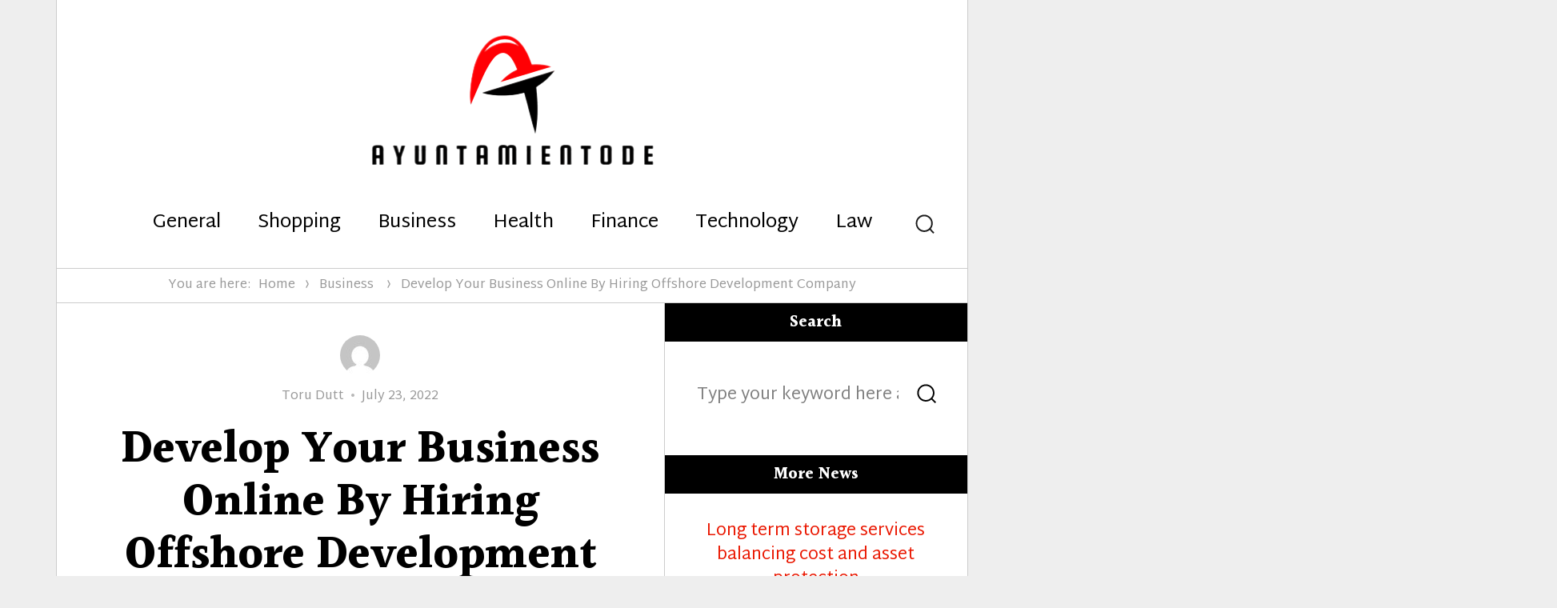

--- FILE ---
content_type: text/html; charset=UTF-8
request_url: http://ayuntamientodebrazuelo.com/business/develop-your-business-online-by-hiring-offshore-development-company.html
body_size: 10438
content:
<!DOCTYPE html>
<html lang="en-US" class="no-js">
<head>
	<meta charset="UTF-8">
	<meta name="viewport" content="width=device-width, initial-scale=1">
	<link rel="profile" href="http://gmpg.org/xfn/11">
		<link rel="pingback" href="http://ayuntamientodebrazuelo.com/xmlrpc.php">
		<script>(function(html){html.className = html.className.replace(/\bno-js\b/,'js')})(document.documentElement);</script>
<title>Develop Your Business Online By Hiring Offshore Development Company &#8211; ayuntamientodebrazuelo</title>
<meta name='robots' content='max-image-preview:large' />
<link rel='dns-prefetch' href='//fonts.googleapis.com' />
<link rel="alternate" type="application/rss+xml" title="ayuntamientodebrazuelo &raquo; Feed" href="http://ayuntamientodebrazuelo.com/feed" />
<link rel="alternate" type="application/rss+xml" title="ayuntamientodebrazuelo &raquo; Comments Feed" href="http://ayuntamientodebrazuelo.com/comments/feed" />
<link rel="alternate" type="application/rss+xml" title="ayuntamientodebrazuelo &raquo; Develop Your Business Online By Hiring Offshore Development Company Comments Feed" href="http://ayuntamientodebrazuelo.com/business/develop-your-business-online-by-hiring-offshore-development-company.html/feed" />
<link rel="alternate" title="oEmbed (JSON)" type="application/json+oembed" href="http://ayuntamientodebrazuelo.com/wp-json/oembed/1.0/embed?url=http%3A%2F%2Fayuntamientodebrazuelo.com%2Fbusiness%2Fdevelop-your-business-online-by-hiring-offshore-development-company.html" />
<link rel="alternate" title="oEmbed (XML)" type="text/xml+oembed" href="http://ayuntamientodebrazuelo.com/wp-json/oembed/1.0/embed?url=http%3A%2F%2Fayuntamientodebrazuelo.com%2Fbusiness%2Fdevelop-your-business-online-by-hiring-offshore-development-company.html&#038;format=xml" />
<style id='wp-img-auto-sizes-contain-inline-css' type='text/css'>
img:is([sizes=auto i],[sizes^="auto," i]){contain-intrinsic-size:3000px 1500px}
/*# sourceURL=wp-img-auto-sizes-contain-inline-css */
</style>
<style id='wp-emoji-styles-inline-css' type='text/css'>

	img.wp-smiley, img.emoji {
		display: inline !important;
		border: none !important;
		box-shadow: none !important;
		height: 1em !important;
		width: 1em !important;
		margin: 0 0.07em !important;
		vertical-align: -0.1em !important;
		background: none !important;
		padding: 0 !important;
	}
/*# sourceURL=wp-emoji-styles-inline-css */
</style>
<style id='wp-block-library-inline-css' type='text/css'>
:root{--wp-block-synced-color:#7a00df;--wp-block-synced-color--rgb:122,0,223;--wp-bound-block-color:var(--wp-block-synced-color);--wp-editor-canvas-background:#ddd;--wp-admin-theme-color:#007cba;--wp-admin-theme-color--rgb:0,124,186;--wp-admin-theme-color-darker-10:#006ba1;--wp-admin-theme-color-darker-10--rgb:0,107,160.5;--wp-admin-theme-color-darker-20:#005a87;--wp-admin-theme-color-darker-20--rgb:0,90,135;--wp-admin-border-width-focus:2px}@media (min-resolution:192dpi){:root{--wp-admin-border-width-focus:1.5px}}.wp-element-button{cursor:pointer}:root .has-very-light-gray-background-color{background-color:#eee}:root .has-very-dark-gray-background-color{background-color:#313131}:root .has-very-light-gray-color{color:#eee}:root .has-very-dark-gray-color{color:#313131}:root .has-vivid-green-cyan-to-vivid-cyan-blue-gradient-background{background:linear-gradient(135deg,#00d084,#0693e3)}:root .has-purple-crush-gradient-background{background:linear-gradient(135deg,#34e2e4,#4721fb 50%,#ab1dfe)}:root .has-hazy-dawn-gradient-background{background:linear-gradient(135deg,#faaca8,#dad0ec)}:root .has-subdued-olive-gradient-background{background:linear-gradient(135deg,#fafae1,#67a671)}:root .has-atomic-cream-gradient-background{background:linear-gradient(135deg,#fdd79a,#004a59)}:root .has-nightshade-gradient-background{background:linear-gradient(135deg,#330968,#31cdcf)}:root .has-midnight-gradient-background{background:linear-gradient(135deg,#020381,#2874fc)}:root{--wp--preset--font-size--normal:16px;--wp--preset--font-size--huge:42px}.has-regular-font-size{font-size:1em}.has-larger-font-size{font-size:2.625em}.has-normal-font-size{font-size:var(--wp--preset--font-size--normal)}.has-huge-font-size{font-size:var(--wp--preset--font-size--huge)}.has-text-align-center{text-align:center}.has-text-align-left{text-align:left}.has-text-align-right{text-align:right}.has-fit-text{white-space:nowrap!important}#end-resizable-editor-section{display:none}.aligncenter{clear:both}.items-justified-left{justify-content:flex-start}.items-justified-center{justify-content:center}.items-justified-right{justify-content:flex-end}.items-justified-space-between{justify-content:space-between}.screen-reader-text{border:0;clip-path:inset(50%);height:1px;margin:-1px;overflow:hidden;padding:0;position:absolute;width:1px;word-wrap:normal!important}.screen-reader-text:focus{background-color:#ddd;clip-path:none;color:#444;display:block;font-size:1em;height:auto;left:5px;line-height:normal;padding:15px 23px 14px;text-decoration:none;top:5px;width:auto;z-index:100000}html :where(.has-border-color){border-style:solid}html :where([style*=border-top-color]){border-top-style:solid}html :where([style*=border-right-color]){border-right-style:solid}html :where([style*=border-bottom-color]){border-bottom-style:solid}html :where([style*=border-left-color]){border-left-style:solid}html :where([style*=border-width]){border-style:solid}html :where([style*=border-top-width]){border-top-style:solid}html :where([style*=border-right-width]){border-right-style:solid}html :where([style*=border-bottom-width]){border-bottom-style:solid}html :where([style*=border-left-width]){border-left-style:solid}html :where(img[class*=wp-image-]){height:auto;max-width:100%}:where(figure){margin:0 0 1em}html :where(.is-position-sticky){--wp-admin--admin-bar--position-offset:var(--wp-admin--admin-bar--height,0px)}@media screen and (max-width:600px){html :where(.is-position-sticky){--wp-admin--admin-bar--position-offset:0px}}

/*# sourceURL=wp-block-library-inline-css */
</style><style id='global-styles-inline-css' type='text/css'>
:root{--wp--preset--aspect-ratio--square: 1;--wp--preset--aspect-ratio--4-3: 4/3;--wp--preset--aspect-ratio--3-4: 3/4;--wp--preset--aspect-ratio--3-2: 3/2;--wp--preset--aspect-ratio--2-3: 2/3;--wp--preset--aspect-ratio--16-9: 16/9;--wp--preset--aspect-ratio--9-16: 9/16;--wp--preset--color--black: #000000;--wp--preset--color--cyan-bluish-gray: #abb8c3;--wp--preset--color--white: #ffffff;--wp--preset--color--pale-pink: #f78da7;--wp--preset--color--vivid-red: #cf2e2e;--wp--preset--color--luminous-vivid-orange: #ff6900;--wp--preset--color--luminous-vivid-amber: #fcb900;--wp--preset--color--light-green-cyan: #7bdcb5;--wp--preset--color--vivid-green-cyan: #00d084;--wp--preset--color--pale-cyan-blue: #8ed1fc;--wp--preset--color--vivid-cyan-blue: #0693e3;--wp--preset--color--vivid-purple: #9b51e0;--wp--preset--gradient--vivid-cyan-blue-to-vivid-purple: linear-gradient(135deg,rgb(6,147,227) 0%,rgb(155,81,224) 100%);--wp--preset--gradient--light-green-cyan-to-vivid-green-cyan: linear-gradient(135deg,rgb(122,220,180) 0%,rgb(0,208,130) 100%);--wp--preset--gradient--luminous-vivid-amber-to-luminous-vivid-orange: linear-gradient(135deg,rgb(252,185,0) 0%,rgb(255,105,0) 100%);--wp--preset--gradient--luminous-vivid-orange-to-vivid-red: linear-gradient(135deg,rgb(255,105,0) 0%,rgb(207,46,46) 100%);--wp--preset--gradient--very-light-gray-to-cyan-bluish-gray: linear-gradient(135deg,rgb(238,238,238) 0%,rgb(169,184,195) 100%);--wp--preset--gradient--cool-to-warm-spectrum: linear-gradient(135deg,rgb(74,234,220) 0%,rgb(151,120,209) 20%,rgb(207,42,186) 40%,rgb(238,44,130) 60%,rgb(251,105,98) 80%,rgb(254,248,76) 100%);--wp--preset--gradient--blush-light-purple: linear-gradient(135deg,rgb(255,206,236) 0%,rgb(152,150,240) 100%);--wp--preset--gradient--blush-bordeaux: linear-gradient(135deg,rgb(254,205,165) 0%,rgb(254,45,45) 50%,rgb(107,0,62) 100%);--wp--preset--gradient--luminous-dusk: linear-gradient(135deg,rgb(255,203,112) 0%,rgb(199,81,192) 50%,rgb(65,88,208) 100%);--wp--preset--gradient--pale-ocean: linear-gradient(135deg,rgb(255,245,203) 0%,rgb(182,227,212) 50%,rgb(51,167,181) 100%);--wp--preset--gradient--electric-grass: linear-gradient(135deg,rgb(202,248,128) 0%,rgb(113,206,126) 100%);--wp--preset--gradient--midnight: linear-gradient(135deg,rgb(2,3,129) 0%,rgb(40,116,252) 100%);--wp--preset--font-size--small: 13px;--wp--preset--font-size--medium: 20px;--wp--preset--font-size--large: 36px;--wp--preset--font-size--x-large: 42px;--wp--preset--spacing--20: 0.44rem;--wp--preset--spacing--30: 0.67rem;--wp--preset--spacing--40: 1rem;--wp--preset--spacing--50: 1.5rem;--wp--preset--spacing--60: 2.25rem;--wp--preset--spacing--70: 3.38rem;--wp--preset--spacing--80: 5.06rem;--wp--preset--shadow--natural: 6px 6px 9px rgba(0, 0, 0, 0.2);--wp--preset--shadow--deep: 12px 12px 50px rgba(0, 0, 0, 0.4);--wp--preset--shadow--sharp: 6px 6px 0px rgba(0, 0, 0, 0.2);--wp--preset--shadow--outlined: 6px 6px 0px -3px rgb(255, 255, 255), 6px 6px rgb(0, 0, 0);--wp--preset--shadow--crisp: 6px 6px 0px rgb(0, 0, 0);}:where(.is-layout-flex){gap: 0.5em;}:where(.is-layout-grid){gap: 0.5em;}body .is-layout-flex{display: flex;}.is-layout-flex{flex-wrap: wrap;align-items: center;}.is-layout-flex > :is(*, div){margin: 0;}body .is-layout-grid{display: grid;}.is-layout-grid > :is(*, div){margin: 0;}:where(.wp-block-columns.is-layout-flex){gap: 2em;}:where(.wp-block-columns.is-layout-grid){gap: 2em;}:where(.wp-block-post-template.is-layout-flex){gap: 1.25em;}:where(.wp-block-post-template.is-layout-grid){gap: 1.25em;}.has-black-color{color: var(--wp--preset--color--black) !important;}.has-cyan-bluish-gray-color{color: var(--wp--preset--color--cyan-bluish-gray) !important;}.has-white-color{color: var(--wp--preset--color--white) !important;}.has-pale-pink-color{color: var(--wp--preset--color--pale-pink) !important;}.has-vivid-red-color{color: var(--wp--preset--color--vivid-red) !important;}.has-luminous-vivid-orange-color{color: var(--wp--preset--color--luminous-vivid-orange) !important;}.has-luminous-vivid-amber-color{color: var(--wp--preset--color--luminous-vivid-amber) !important;}.has-light-green-cyan-color{color: var(--wp--preset--color--light-green-cyan) !important;}.has-vivid-green-cyan-color{color: var(--wp--preset--color--vivid-green-cyan) !important;}.has-pale-cyan-blue-color{color: var(--wp--preset--color--pale-cyan-blue) !important;}.has-vivid-cyan-blue-color{color: var(--wp--preset--color--vivid-cyan-blue) !important;}.has-vivid-purple-color{color: var(--wp--preset--color--vivid-purple) !important;}.has-black-background-color{background-color: var(--wp--preset--color--black) !important;}.has-cyan-bluish-gray-background-color{background-color: var(--wp--preset--color--cyan-bluish-gray) !important;}.has-white-background-color{background-color: var(--wp--preset--color--white) !important;}.has-pale-pink-background-color{background-color: var(--wp--preset--color--pale-pink) !important;}.has-vivid-red-background-color{background-color: var(--wp--preset--color--vivid-red) !important;}.has-luminous-vivid-orange-background-color{background-color: var(--wp--preset--color--luminous-vivid-orange) !important;}.has-luminous-vivid-amber-background-color{background-color: var(--wp--preset--color--luminous-vivid-amber) !important;}.has-light-green-cyan-background-color{background-color: var(--wp--preset--color--light-green-cyan) !important;}.has-vivid-green-cyan-background-color{background-color: var(--wp--preset--color--vivid-green-cyan) !important;}.has-pale-cyan-blue-background-color{background-color: var(--wp--preset--color--pale-cyan-blue) !important;}.has-vivid-cyan-blue-background-color{background-color: var(--wp--preset--color--vivid-cyan-blue) !important;}.has-vivid-purple-background-color{background-color: var(--wp--preset--color--vivid-purple) !important;}.has-black-border-color{border-color: var(--wp--preset--color--black) !important;}.has-cyan-bluish-gray-border-color{border-color: var(--wp--preset--color--cyan-bluish-gray) !important;}.has-white-border-color{border-color: var(--wp--preset--color--white) !important;}.has-pale-pink-border-color{border-color: var(--wp--preset--color--pale-pink) !important;}.has-vivid-red-border-color{border-color: var(--wp--preset--color--vivid-red) !important;}.has-luminous-vivid-orange-border-color{border-color: var(--wp--preset--color--luminous-vivid-orange) !important;}.has-luminous-vivid-amber-border-color{border-color: var(--wp--preset--color--luminous-vivid-amber) !important;}.has-light-green-cyan-border-color{border-color: var(--wp--preset--color--light-green-cyan) !important;}.has-vivid-green-cyan-border-color{border-color: var(--wp--preset--color--vivid-green-cyan) !important;}.has-pale-cyan-blue-border-color{border-color: var(--wp--preset--color--pale-cyan-blue) !important;}.has-vivid-cyan-blue-border-color{border-color: var(--wp--preset--color--vivid-cyan-blue) !important;}.has-vivid-purple-border-color{border-color: var(--wp--preset--color--vivid-purple) !important;}.has-vivid-cyan-blue-to-vivid-purple-gradient-background{background: var(--wp--preset--gradient--vivid-cyan-blue-to-vivid-purple) !important;}.has-light-green-cyan-to-vivid-green-cyan-gradient-background{background: var(--wp--preset--gradient--light-green-cyan-to-vivid-green-cyan) !important;}.has-luminous-vivid-amber-to-luminous-vivid-orange-gradient-background{background: var(--wp--preset--gradient--luminous-vivid-amber-to-luminous-vivid-orange) !important;}.has-luminous-vivid-orange-to-vivid-red-gradient-background{background: var(--wp--preset--gradient--luminous-vivid-orange-to-vivid-red) !important;}.has-very-light-gray-to-cyan-bluish-gray-gradient-background{background: var(--wp--preset--gradient--very-light-gray-to-cyan-bluish-gray) !important;}.has-cool-to-warm-spectrum-gradient-background{background: var(--wp--preset--gradient--cool-to-warm-spectrum) !important;}.has-blush-light-purple-gradient-background{background: var(--wp--preset--gradient--blush-light-purple) !important;}.has-blush-bordeaux-gradient-background{background: var(--wp--preset--gradient--blush-bordeaux) !important;}.has-luminous-dusk-gradient-background{background: var(--wp--preset--gradient--luminous-dusk) !important;}.has-pale-ocean-gradient-background{background: var(--wp--preset--gradient--pale-ocean) !important;}.has-electric-grass-gradient-background{background: var(--wp--preset--gradient--electric-grass) !important;}.has-midnight-gradient-background{background: var(--wp--preset--gradient--midnight) !important;}.has-small-font-size{font-size: var(--wp--preset--font-size--small) !important;}.has-medium-font-size{font-size: var(--wp--preset--font-size--medium) !important;}.has-large-font-size{font-size: var(--wp--preset--font-size--large) !important;}.has-x-large-font-size{font-size: var(--wp--preset--font-size--x-large) !important;}
/*# sourceURL=global-styles-inline-css */
</style>

<style id='classic-theme-styles-inline-css' type='text/css'>
/*! This file is auto-generated */
.wp-block-button__link{color:#fff;background-color:#32373c;border-radius:9999px;box-shadow:none;text-decoration:none;padding:calc(.667em + 2px) calc(1.333em + 2px);font-size:1.125em}.wp-block-file__button{background:#32373c;color:#fff;text-decoration:none}
/*# sourceURL=/wp-includes/css/classic-themes.min.css */
</style>
<link rel='stylesheet' id='surely-fonts-css' href='https://fonts.googleapis.com/css?family=Halant%3A400%2C700%7CMartel+Sans%3A400%2C400i%2C700%2C700i&#038;subset=latin%2Clatin-ext' type='text/css' media='all' />
<link rel='stylesheet' id='surely-style-css' href='http://ayuntamientodebrazuelo.com/wp-content/themes/surely/style.css?ver=6.9' type='text/css' media='all' />
<script type="text/javascript" src="http://ayuntamientodebrazuelo.com/wp-includes/js/jquery/jquery.min.js?ver=3.7.1" id="jquery-core-js"></script>
<script type="text/javascript" src="http://ayuntamientodebrazuelo.com/wp-includes/js/jquery/jquery-migrate.min.js?ver=3.4.1" id="jquery-migrate-js"></script>
<script type="text/javascript" src="http://ayuntamientodebrazuelo.com/wp-content/themes/surely/js/jquery.fitvids.js?ver=20160816" id="surely-fitvids-js"></script>
<link rel="https://api.w.org/" href="http://ayuntamientodebrazuelo.com/wp-json/" /><link rel="alternate" title="JSON" type="application/json" href="http://ayuntamientodebrazuelo.com/wp-json/wp/v2/posts/2169" /><link rel="EditURI" type="application/rsd+xml" title="RSD" href="http://ayuntamientodebrazuelo.com/xmlrpc.php?rsd" />
<meta name="generator" content="WordPress 6.9" />
<link rel="canonical" href="http://ayuntamientodebrazuelo.com/business/develop-your-business-online-by-hiring-offshore-development-company.html" />
<link rel='shortlink' href='http://ayuntamientodebrazuelo.com/?p=2169' />
	<style type="text/css" id="surely-header-css">
		/*.site-branding {
			margin: 0 auto 40px 0;
		}*/

		.site-branding .site-title,
		.site-description {
			clip: rect(1px, 1px, 1px, 1px);
			position: absolute;
		}
	</style>
	<style type="text/css">
	body.custom-background {  }
</style>
<link rel="icon" href="http://ayuntamientodebrazuelo.com/wp-content/uploads/2025/09/Customize-ayuntamientodebrazuelo-09-16-2025_11_56_AM.png" sizes="32x32" />
<link rel="icon" href="http://ayuntamientodebrazuelo.com/wp-content/uploads/2025/09/Customize-ayuntamientodebrazuelo-09-16-2025_11_56_AM.png" sizes="192x192" />
<link rel="apple-touch-icon" href="http://ayuntamientodebrazuelo.com/wp-content/uploads/2025/09/Customize-ayuntamientodebrazuelo-09-16-2025_11_56_AM.png" />
<meta name="msapplication-TileImage" content="http://ayuntamientodebrazuelo.com/wp-content/uploads/2025/09/Customize-ayuntamientodebrazuelo-09-16-2025_11_56_AM.png" />
		<style type="text/css" id="wp-custom-css">
			*:focus {
    outline: none !important;
}	
		</style>
		</head>

<body class="wp-singular post-template-default single single-post postid-2169 single-format-standard wp-custom-logo wp-theme-surely">
<div id="page" class="site">
	<div class="site-inner">
		<a class="skip-link screen-reader-text" href="#content">Skip to content</a>

		<header id="masthead" class="site-header" >
			<div class="site-header-main">
				<div class="site-branding" itemscope itemtype="http://schema.org/Organization">
					<a href="http://ayuntamientodebrazuelo.com/" class="custom-logo-link" rel="home"><img width="364" height="173" src="http://ayuntamientodebrazuelo.com/wp-content/uploads/2025/09/image-Photoroom-2025-09-16T115600.524.png" class="custom-logo" alt="ayuntamientodebrazuelo" decoding="async" fetchpriority="high" srcset="http://ayuntamientodebrazuelo.com/wp-content/uploads/2025/09/image-Photoroom-2025-09-16T115600.524.png 364w, http://ayuntamientodebrazuelo.com/wp-content/uploads/2025/09/image-Photoroom-2025-09-16T115600.524-300x143.png 300w" sizes="(max-width: 364px) 85vw, 364px" /></a>
											<p class="site-title"><a href="http://ayuntamientodebrazuelo.com/" rel="home">ayuntamientodebrazuelo</a></p>
									</div><!-- .site-branding -->

									<button id="menu-toggle" class="menu-toggle"><svg class="icon icon-menu"><use xlink:href="http://ayuntamientodebrazuelo.com/wp-content/themes/surely/svg/symbol-defs.svg#icon-menu"></use></svg><span class="screen-reader-text">Menu</span></button>

					<div id="site-header-menu" class="site-header-menu">
													<nav id="site-navigation" class="main-navigation" aria-label="Primary Menu">
								<div class="menu-menu-container"><ul id="menu-menu" class="primary-menu"><li id="menu-item-2526" class="menu-item menu-item-type-taxonomy menu-item-object-category menu-item-2526"><a href="http://ayuntamientodebrazuelo.com/category/general">General</a></li>
<li id="menu-item-2527" class="menu-item menu-item-type-taxonomy menu-item-object-category menu-item-2527"><a href="http://ayuntamientodebrazuelo.com/category/shopping">Shopping</a></li>
<li id="menu-item-2528" class="menu-item menu-item-type-taxonomy menu-item-object-category current-post-ancestor current-menu-parent current-post-parent menu-item-2528"><a href="http://ayuntamientodebrazuelo.com/category/business">Business</a></li>
<li id="menu-item-2529" class="menu-item menu-item-type-taxonomy menu-item-object-category menu-item-2529"><a href="http://ayuntamientodebrazuelo.com/category/health">Health</a></li>
<li id="menu-item-2530" class="menu-item menu-item-type-taxonomy menu-item-object-category menu-item-2530"><a href="http://ayuntamientodebrazuelo.com/category/finance">Finance</a></li>
<li id="menu-item-3416" class="menu-item menu-item-type-taxonomy menu-item-object-category menu-item-3416"><a href="http://ayuntamientodebrazuelo.com/category/technology">Technology</a></li>
<li id="menu-item-3417" class="menu-item menu-item-type-taxonomy menu-item-object-category menu-item-3417"><a href="http://ayuntamientodebrazuelo.com/category/law">Law</a></li>
</ul></div>							</nav><!-- .main-navigation -->
						
						
						<div id="site-search" class="site-search">
							<button id="search-toggle" class="search-toggle"><span class="screen-reader-text">Search</span><span class="toggled-icon"><svg class="icon icon-search"><use xlink:href="http://ayuntamientodebrazuelo.com/wp-content/themes/surely/svg/symbol-defs.svg#icon-search"></use></svg></span><span class="untoggled-icon"><svg class="icon icon-close"><use xlink:href="http://ayuntamientodebrazuelo.com/wp-content/themes/surely/svg/symbol-defs.svg#icon-close"></use></svg></span></button>
							
<form role="search" method="get" class="search-form" action="http://ayuntamientodebrazuelo.com/">
	<label>
		<span class="screen-reader-text">Search for:</span>
		<input type="search" class="search-field" placeholder="Type your keyword here and hit enter" value="" name="s" />
	</label>
	<button type="submit" class="search-submit"><svg class="icon icon-search"><use xlink:href="http://ayuntamientodebrazuelo.com/wp-content/themes/surely/svg/symbol-defs.svg#icon-search"></use></svg><span class="screen-reader-text">Search</span></button>
</form>
						</div>

					</div><!-- .site-header-menu -->
							</div><!-- .site-header-main --> 

					</header><!-- .site-header -->

		<div id="content" class="site-content">

<div class="site-breadcrumbs" ><span>You are here:</span><a href="http://ayuntamientodebrazuelo.com">Home</a><svg class="icon icon-pointer"><use xlink:href="http://ayuntamientodebrazuelo.com/wp-content/themes/surely/svg/symbol-defs.svg#icon-pointer"></use></svg><a href="http://ayuntamientodebrazuelo.com/category/business">Business</a> <svg class="icon icon-pointer"><use xlink:href="http://ayuntamientodebrazuelo.com/wp-content/themes/surely/svg/symbol-defs.svg#icon-pointer"></use></svg><span>Develop Your Business Online By Hiring Offshore Development Company</span></div>
<div id="primary" class="content-area">

	<main id="main" class="site-main">
		
<article id="post-2169" class="post-2169 post type-post status-publish format-standard hentry category-business">
	<header class="entry-header">
		<div class="entry-meta">
			<span class="byline"><span class="author vcard"><img alt='' src='https://secure.gravatar.com/avatar/c7e2678f098aabed2474ee9081267267fb0baf82785dd29e6fb482aaadb4643e?s=50&#038;d=mm&#038;r=g' srcset='https://secure.gravatar.com/avatar/c7e2678f098aabed2474ee9081267267fb0baf82785dd29e6fb482aaadb4643e?s=100&#038;d=mm&#038;r=g 2x' class='avatar avatar-50 photo' height='50' width='50' decoding='async'/><span class="screen-reader-text">Author </span> <a class="url fn n" href="http://ayuntamientodebrazuelo.com/author/admin">Toru Dutt</a></span></span><span class="posted-on"><span class="screen-reader-text">Posted on </span><a href="http://ayuntamientodebrazuelo.com/business/develop-your-business-online-by-hiring-offshore-development-company.html" rel="bookmark"><time class="entry-date published" datetime="2022-07-23T03:17:39+00:00">July 23, 2022</time><time class="updated" datetime="2022-07-25T03:42:52+00:00">July 25, 2022</time></a></span>					</div><!-- .entry-footer -->

		<h1 class="entry-title">Develop Your Business Online By Hiring Offshore Development Company</h1>	</header><!-- .entry-header -->

	
	
	<div class="entry-content">
		<p style="text-align: justify;">The on the spot offshore development model has gotten energy in the earlier years in light of various focal points. Exactly when a business is rearranged to a substitute company or a substitute gathering in a comparable affiliation, adventure the load up organizing, the term to complete the endeavor, the transport deadlines, etc. gets generally around described. With profitability being the primary limit for out obtaining an endeavor to a relationship, there are various qualities that make rearranging a prevalent movement model for a fruitful undertaking specifically.</p>
<ul style="text-align: justify;">
<li>Undertaking Management</li>
</ul>
<p style="text-align: justify;">The top most quality that makes the offshore development benefits a colossal accomplishment is their reliable undertaking the leaders. Following an extreme errand development model, discussing the deadlines and they make the endeavor execution successful and logically profitable.</p>
<ul style="text-align: justify;">
<li>Resource the board</li>
</ul>
<p style="text-align: justify;">The offshore development model gives a predominant control similar to resource the board. Since the company is utilizing a gathering for managing their errand, they pick the outright charging of the resources early. Such useful resource the chiefs empowers the offshore development to company to turn their competent resources. Using less resource and most outrageous yield is the mark of the organization and this technique helps with chopping down the general cost of the undertaking to an amazing grow.</p>
<ul style="text-align: justify;">
<li>Time the leaders</li>
</ul>
<p style="text-align: justify;">One more most critical piece of the offshore development is the useful time following strategy. For example, in each digital showcasing company time the chiefs is astoundingly huge for their market proximity. With the offshore development model, everything going to expand accomplishments is accounted for, audited and talked about to the two gatherings well early so plan slippage can be dealt with well at season of crisis.</p>
<ul style="text-align: justify;">
<li>Clear Communication</li>
</ul>
<p style="text-align: justify;">One of the central components that make this offshore development model work for clients and item owners is the straightforwardness in correspondence. Since, most of the on the spot offshore model works with time difference of north of 12 hours. The flexibility to re-plan and advance solutions for make them completely tweaked to suit the business is open with offshore reallocating associations. Additionally the understanding for the endeavor is made for a quantifiable length so every accessory can head out in a different direction great if they are not happy with the re-appropriating association without re-energizing agreement.</p>
<p style="text-align: justify;">An <strong><a href="https://kaopiz.com/ja-labo-development/">ラボ開発</a> </strong>company commits to adventures that they can convey on time with top quality. As they offer for each endeavor among their competitors, it gets obligatory for them to go on in their quality of transport all through the length of the errand. The commitment towards first class is documented in the organization level comprehension that contains how the endeavor quality will be ensured, what are the tests that will be coordinated and what all reports will be consolidated to explain the quality of transport. These limits portray the accomplishment speed of a re-appropriated adventure which additionally picks the future relationship of the business visionary and offshore reallocating company.</p>
	</div><!-- .entry-content -->

	<footer class="entry-footer">
		
		<div class="entry-meta">
			<span class="cat-links"><span>Categories:  </span><a href="http://ayuntamientodebrazuelo.com/category/business" rel="category tag">Business</a></span>		</div>

			</footer>

</article><!-- #post-## -->

	<nav class="navigation post-navigation" aria-label="Posts">
		<h2 class="screen-reader-text">Post navigation</h2>
		<div class="nav-links"><div class="nav-previous"><a href="http://ayuntamientodebrazuelo.com/general/be-specific-while-choosing-business-stock-images-for-magazines.html" rel="prev"><span class="meta-nav" aria-hidden="true">Previous Post</span> <span class="screen-reader-text">Previous post:</span> <span class="post-title">Be Specific While Choosing Business Stock Images for Magazines</span></a></div><div class="nav-next"><a href="http://ayuntamientodebrazuelo.com/health/a-new-tanning-option-buy-melanotan.html" rel="next"><span class="meta-nav" aria-hidden="true">Next Post</span> <span class="screen-reader-text">Next post:</span> <span class="post-title">A New Tanning Option &#8211; Buy melanotan</span></a></div></div>
	</nav>
	</main><!-- .site-main -->

	
</div><!-- .content-area -->


	<aside id="secondary" class="sidebar widget-area">
		<div id="search-2" class="widget widget_search"><h2 class="widget-title">Search</h2>
<form role="search" method="get" class="search-form" action="http://ayuntamientodebrazuelo.com/">
	<label>
		<span class="screen-reader-text">Search for:</span>
		<input type="search" class="search-field" placeholder="Type your keyword here and hit enter" value="" name="s" />
	</label>
	<button type="submit" class="search-submit"><svg class="icon icon-search"><use xlink:href="http://ayuntamientodebrazuelo.com/wp-content/themes/surely/svg/symbol-defs.svg#icon-search"></use></svg><span class="screen-reader-text">Search</span></button>
</form>
</div>
		<div id="recent-posts-2" class="widget widget_recent_entries">
		<h2 class="widget-title">More News</h2>
		<ul>
											<li>
					<a href="http://ayuntamientodebrazuelo.com/business/long-term-storage-services-balancing-cost-and-asset-protection.html">Long term storage services balancing cost and asset protection</a>
									</li>
											<li>
					<a href="http://ayuntamientodebrazuelo.com/health/trusted-companions-delivering-happiness-and-safety-right-at-your-doorstep.html">Trusted Companions Delivering Happiness and Safety Right at Your Doorstep</a>
									</li>
											<li>
					<a href="http://ayuntamientodebrazuelo.com/business/how-to-create-impactful-online-advertising-campaigns-that-convert.html">How to Create Impactful Online Advertising Campaigns That Convert</a>
									</li>
											<li>
					<a href="http://ayuntamientodebrazuelo.com/business/integrated-engineering-services-that-simplify-complex-systems.html">Integrated Engineering Services That Simplify Complex Systems</a>
									</li>
											<li>
					<a href="http://ayuntamientodebrazuelo.com/home-improvement/professional-landscaping-services-designed-to-create-beautiful-sustainable-environments.html">Professional Landscaping Services Designed To Create Beautiful, Sustainable Environments</a>
									</li>
					</ul>

		</div><div id="text-2" class="widget widget_text">			<div class="textwidget"><p><img loading="lazy" decoding="async" class="aligncenter size-full wp-image-2531" src="http://ayuntamientodebrazuelo.com/wp-content/uploads/2023/03/b30df08d6b2b455ca23a9619ae0c472d.jpg" alt="" width="300" height="300" srcset="http://ayuntamientodebrazuelo.com/wp-content/uploads/2023/03/b30df08d6b2b455ca23a9619ae0c472d.jpg 300w, http://ayuntamientodebrazuelo.com/wp-content/uploads/2023/03/b30df08d6b2b455ca23a9619ae0c472d-150x150.jpg 150w" sizes="auto, (max-width: 300px) 85vw, 300px" /></p>
</div>
		</div><div id="categories-2" class="widget widget_categories"><h2 class="widget-title">List Of Categories</h2>
			<ul>
					<li class="cat-item cat-item-26"><a href="http://ayuntamientodebrazuelo.com/category/application">Application</a>
</li>
	<li class="cat-item cat-item-28"><a href="http://ayuntamientodebrazuelo.com/category/automobile">Automobile</a>
</li>
	<li class="cat-item cat-item-11"><a href="http://ayuntamientodebrazuelo.com/category/beauty">Beauty</a>
</li>
	<li class="cat-item cat-item-12"><a href="http://ayuntamientodebrazuelo.com/category/business">Business</a>
</li>
	<li class="cat-item cat-item-34"><a href="http://ayuntamientodebrazuelo.com/category/career">Career</a>
</li>
	<li class="cat-item cat-item-30"><a href="http://ayuntamientodebrazuelo.com/category/communication">Communication</a>
</li>
	<li class="cat-item cat-item-31"><a href="http://ayuntamientodebrazuelo.com/category/dental">Dental</a>
</li>
	<li class="cat-item cat-item-13"><a href="http://ayuntamientodebrazuelo.com/category/digital-marketing">Digital Marketing</a>
</li>
	<li class="cat-item cat-item-22"><a href="http://ayuntamientodebrazuelo.com/category/education">Education</a>
</li>
	<li class="cat-item cat-item-3"><a href="http://ayuntamientodebrazuelo.com/category/entertainment">Entertainment</a>
</li>
	<li class="cat-item cat-item-33"><a href="http://ayuntamientodebrazuelo.com/category/fashion">Fashion</a>
</li>
	<li class="cat-item cat-item-9"><a href="http://ayuntamientodebrazuelo.com/category/finance">Finance</a>
</li>
	<li class="cat-item cat-item-29"><a href="http://ayuntamientodebrazuelo.com/category/food">Food</a>
</li>
	<li class="cat-item cat-item-6"><a href="http://ayuntamientodebrazuelo.com/category/games">Games</a>
</li>
	<li class="cat-item cat-item-7"><a href="http://ayuntamientodebrazuelo.com/category/general">General</a>
</li>
	<li class="cat-item cat-item-4"><a href="http://ayuntamientodebrazuelo.com/category/health">Health</a>
</li>
	<li class="cat-item cat-item-35"><a href="http://ayuntamientodebrazuelo.com/category/home">Home</a>
</li>
	<li class="cat-item cat-item-19"><a href="http://ayuntamientodebrazuelo.com/category/home-improvement">Home Improvement</a>
</li>
	<li class="cat-item cat-item-15"><a href="http://ayuntamientodebrazuelo.com/category/insurance">Insurance</a>
</li>
	<li class="cat-item cat-item-14"><a href="http://ayuntamientodebrazuelo.com/category/internet-marketing">Internet Marketing</a>
</li>
	<li class="cat-item cat-item-21"><a href="http://ayuntamientodebrazuelo.com/category/law">Law</a>
</li>
	<li class="cat-item cat-item-27"><a href="http://ayuntamientodebrazuelo.com/category/marketing">Marketing</a>
</li>
	<li class="cat-item cat-item-18"><a href="http://ayuntamientodebrazuelo.com/category/pets">Pets</a>
</li>
	<li class="cat-item cat-item-16"><a href="http://ayuntamientodebrazuelo.com/category/real-estate">Real estate</a>
</li>
	<li class="cat-item cat-item-20"><a href="http://ayuntamientodebrazuelo.com/category/seo">SEO</a>
</li>
	<li class="cat-item cat-item-5"><a href="http://ayuntamientodebrazuelo.com/category/shopping">Shopping</a>
</li>
	<li class="cat-item cat-item-2"><a href="http://ayuntamientodebrazuelo.com/category/social-media">Social Media</a>
</li>
	<li class="cat-item cat-item-25"><a href="http://ayuntamientodebrazuelo.com/category/software">Software</a>
</li>
	<li class="cat-item cat-item-10"><a href="http://ayuntamientodebrazuelo.com/category/sports">Sports</a>
</li>
	<li class="cat-item cat-item-8"><a href="http://ayuntamientodebrazuelo.com/category/technology">Technology</a>
</li>
	<li class="cat-item cat-item-23"><a href="http://ayuntamientodebrazuelo.com/category/travel">Travel</a>
</li>
	<li class="cat-item cat-item-17"><a href="http://ayuntamientodebrazuelo.com/category/web-design">Web Design</a>
</li>
	<li class="cat-item cat-item-24"><a href="http://ayuntamientodebrazuelo.com/category/web-hosting">Web hosting</a>
</li>
			</ul>

			</div><div id="meta-2" class="widget widget_meta"><h2 class="widget-title">Meta</h2>
		<ul>
						<li><a href="http://ayuntamientodebrazuelo.com/wp-login.php">Log in</a></li>
			<li><a href="http://ayuntamientodebrazuelo.com/feed">Entries feed</a></li>
			<li><a href="http://ayuntamientodebrazuelo.com/comments/feed">Comments feed</a></li>

			<li><a href="https://wordpress.org/">WordPress.org</a></li>
		</ul>

		</div>	</aside><!-- .sidebar .widget-area -->

		</div><!-- .site-content -->

		<footer id="colophon" class="site-footer">

			
									<div class="site-info">
			Copyright &copy;2026 .  All Rights Reserved | ayuntamientodebrazuelo			</div><!-- .site-info -->
		</footer><!-- .site-footer -->
	</div><!-- .site-inner -->
</div><!-- .site -->

<script type="speculationrules">
{"prefetch":[{"source":"document","where":{"and":[{"href_matches":"/*"},{"not":{"href_matches":["/wp-*.php","/wp-admin/*","/wp-content/uploads/*","/wp-content/*","/wp-content/plugins/*","/wp-content/themes/surely/*","/*\\?(.+)"]}},{"not":{"selector_matches":"a[rel~=\"nofollow\"]"}},{"not":{"selector_matches":".no-prefetch, .no-prefetch a"}}]},"eagerness":"conservative"}]}
</script>
<script type="text/javascript" src="http://ayuntamientodebrazuelo.com/wp-content/themes/surely/js/skip-link-focus-fix.js?ver=20160816" id="surely-skip-link-focus-fix-js"></script>
<script type="text/javascript" id="surely-script-js-extra">
/* <![CDATA[ */
var screenReaderText = {"expand":"expand child menu","collapse":"collapse child menu","loadMoreText":"Load More","loadingText":"Loading..."};
var miscThemeOptions = {"enableStickyHeader":"1"};
//# sourceURL=surely-script-js-extra
/* ]]> */
</script>
<script type="text/javascript" src="http://ayuntamientodebrazuelo.com/wp-content/themes/surely/js/functions.js?ver=20160816" id="surely-script-js"></script>
<script type="text/javascript" src="http://ayuntamientodebrazuelo.com/wp-content/themes/surely/js/svgxuse.js?ver=1.1.22" id="surely-svgxuse-js"></script>
<script type="text/javascript" src="http://ayuntamientodebrazuelo.com/wp-content/themes/surely/js/jquery.flexslider.js?ver=20160816" id="surely-flexslider-script-js"></script>
<script id="wp-emoji-settings" type="application/json">
{"baseUrl":"https://s.w.org/images/core/emoji/17.0.2/72x72/","ext":".png","svgUrl":"https://s.w.org/images/core/emoji/17.0.2/svg/","svgExt":".svg","source":{"concatemoji":"http://ayuntamientodebrazuelo.com/wp-includes/js/wp-emoji-release.min.js?ver=6.9"}}
</script>
<script type="module">
/* <![CDATA[ */
/*! This file is auto-generated */
const a=JSON.parse(document.getElementById("wp-emoji-settings").textContent),o=(window._wpemojiSettings=a,"wpEmojiSettingsSupports"),s=["flag","emoji"];function i(e){try{var t={supportTests:e,timestamp:(new Date).valueOf()};sessionStorage.setItem(o,JSON.stringify(t))}catch(e){}}function c(e,t,n){e.clearRect(0,0,e.canvas.width,e.canvas.height),e.fillText(t,0,0);t=new Uint32Array(e.getImageData(0,0,e.canvas.width,e.canvas.height).data);e.clearRect(0,0,e.canvas.width,e.canvas.height),e.fillText(n,0,0);const a=new Uint32Array(e.getImageData(0,0,e.canvas.width,e.canvas.height).data);return t.every((e,t)=>e===a[t])}function p(e,t){e.clearRect(0,0,e.canvas.width,e.canvas.height),e.fillText(t,0,0);var n=e.getImageData(16,16,1,1);for(let e=0;e<n.data.length;e++)if(0!==n.data[e])return!1;return!0}function u(e,t,n,a){switch(t){case"flag":return n(e,"\ud83c\udff3\ufe0f\u200d\u26a7\ufe0f","\ud83c\udff3\ufe0f\u200b\u26a7\ufe0f")?!1:!n(e,"\ud83c\udde8\ud83c\uddf6","\ud83c\udde8\u200b\ud83c\uddf6")&&!n(e,"\ud83c\udff4\udb40\udc67\udb40\udc62\udb40\udc65\udb40\udc6e\udb40\udc67\udb40\udc7f","\ud83c\udff4\u200b\udb40\udc67\u200b\udb40\udc62\u200b\udb40\udc65\u200b\udb40\udc6e\u200b\udb40\udc67\u200b\udb40\udc7f");case"emoji":return!a(e,"\ud83e\u1fac8")}return!1}function f(e,t,n,a){let r;const o=(r="undefined"!=typeof WorkerGlobalScope&&self instanceof WorkerGlobalScope?new OffscreenCanvas(300,150):document.createElement("canvas")).getContext("2d",{willReadFrequently:!0}),s=(o.textBaseline="top",o.font="600 32px Arial",{});return e.forEach(e=>{s[e]=t(o,e,n,a)}),s}function r(e){var t=document.createElement("script");t.src=e,t.defer=!0,document.head.appendChild(t)}a.supports={everything:!0,everythingExceptFlag:!0},new Promise(t=>{let n=function(){try{var e=JSON.parse(sessionStorage.getItem(o));if("object"==typeof e&&"number"==typeof e.timestamp&&(new Date).valueOf()<e.timestamp+604800&&"object"==typeof e.supportTests)return e.supportTests}catch(e){}return null}();if(!n){if("undefined"!=typeof Worker&&"undefined"!=typeof OffscreenCanvas&&"undefined"!=typeof URL&&URL.createObjectURL&&"undefined"!=typeof Blob)try{var e="postMessage("+f.toString()+"("+[JSON.stringify(s),u.toString(),c.toString(),p.toString()].join(",")+"));",a=new Blob([e],{type:"text/javascript"});const r=new Worker(URL.createObjectURL(a),{name:"wpTestEmojiSupports"});return void(r.onmessage=e=>{i(n=e.data),r.terminate(),t(n)})}catch(e){}i(n=f(s,u,c,p))}t(n)}).then(e=>{for(const n in e)a.supports[n]=e[n],a.supports.everything=a.supports.everything&&a.supports[n],"flag"!==n&&(a.supports.everythingExceptFlag=a.supports.everythingExceptFlag&&a.supports[n]);var t;a.supports.everythingExceptFlag=a.supports.everythingExceptFlag&&!a.supports.flag,a.supports.everything||((t=a.source||{}).concatemoji?r(t.concatemoji):t.wpemoji&&t.twemoji&&(r(t.twemoji),r(t.wpemoji)))});
//# sourceURL=http://ayuntamientodebrazuelo.com/wp-includes/js/wp-emoji-loader.min.js
/* ]]> */
</script>
</body>
</html>
